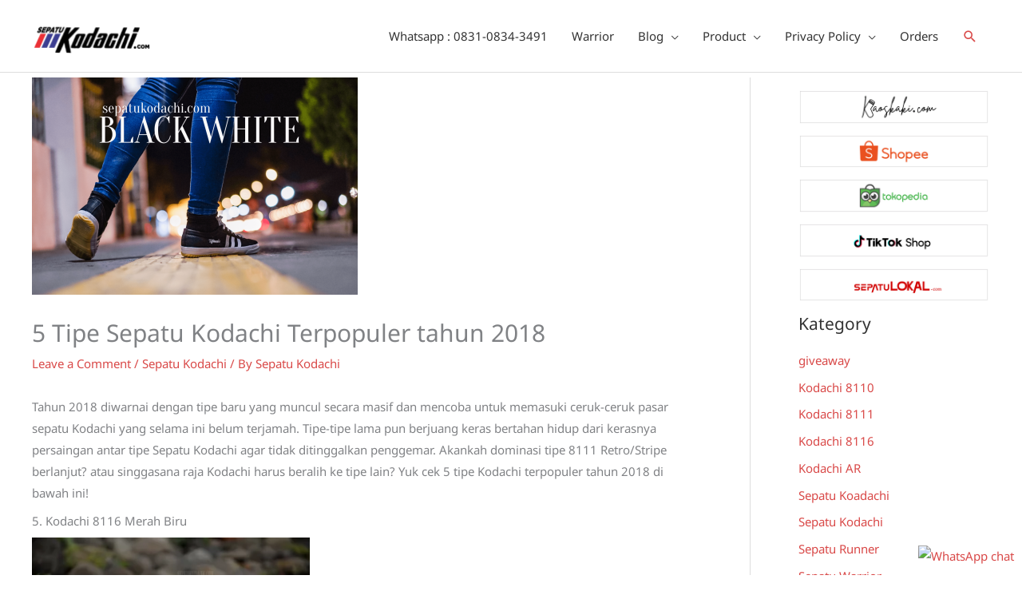

--- FILE ---
content_type: text/html; charset=utf-8
request_url: https://www.google.com/recaptcha/api2/aframe
body_size: 265
content:
<!DOCTYPE HTML><html><head><meta http-equiv="content-type" content="text/html; charset=UTF-8"></head><body><script nonce="NqYFTPsX-2QjiAp93aeroQ">/** Anti-fraud and anti-abuse applications only. See google.com/recaptcha */ try{var clients={'sodar':'https://pagead2.googlesyndication.com/pagead/sodar?'};window.addEventListener("message",function(a){try{if(a.source===window.parent){var b=JSON.parse(a.data);var c=clients[b['id']];if(c){var d=document.createElement('img');d.src=c+b['params']+'&rc='+(localStorage.getItem("rc::a")?sessionStorage.getItem("rc::b"):"");window.document.body.appendChild(d);sessionStorage.setItem("rc::e",parseInt(sessionStorage.getItem("rc::e")||0)+1);localStorage.setItem("rc::h",'1768831873476');}}}catch(b){}});window.parent.postMessage("_grecaptcha_ready", "*");}catch(b){}</script></body></html>

--- FILE ---
content_type: application/javascript; charset=utf-8
request_url: https://fundingchoicesmessages.google.com/f/AGSKWxVN5W17udQBORNc0kxqReMnWe0WbXfxnEquZbiYqJv_oDmknPAPSvd2wBJ68ndlr3B_OSU_cZZ34J6XK2sV-6238YPtqW7fCWp24-9Hx0vXZrcgY2F82tsH7LKQImy4DH2aoODQsJNYVLLjRIgPFMbTAtEjr-EmjmyuB1Hv2P47ATSGyZNGV2-m4Smi/__js/ads.js-adcompanion./admaven.min.js/adengine./lightake728x90.
body_size: -1290
content:
window['4c6bce2e-a7c5-4fec-a65d-ec101dfb8131'] = true;